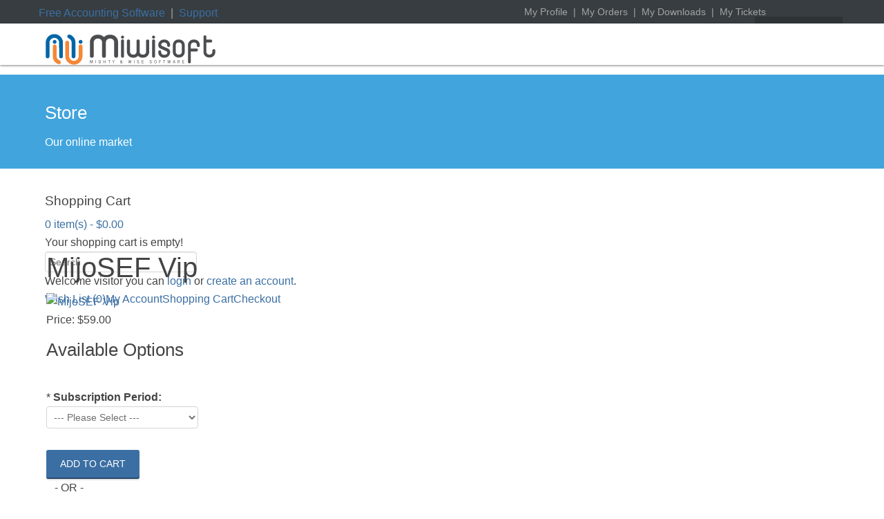

--- FILE ---
content_type: text/html; charset=utf-8
request_url: https://demo.miwisoft.com/downloads/mijosef/component/mijosef-vip
body_size: 5385
content:
<!doctype html>
<html xml:lang="en-gb" lang="en-gb" >
<head>
	<meta name="viewport" content="width=device-width, initial-scale=1.0">
  <base href="https://demo.miwisoft.com/" />
  <meta http-equiv="content-type" content="text/html; charset=utf-8" />
  <meta name="keywords" content="mijosef, tickets, bookmarks-, social, system, support, updates, access, download, links, tags, joomla, component, vip, 1.5" />
  <meta name="title" content="MijoSEF Vip - Component - MijoSEF - Miwisoft LLC" />
  <meta name="description" content="MijoSEF Vip - Component - MijoSEF - For Joomla! 1." />
  <title>MijoSEF Vip - Component - MijoSEF - Miwisoft LLC</title>
  <link href="/favicon.ico" rel="shortcut icon" type="image/vnd.microsoft.icon" />
  <link rel="stylesheet" href="/plugins/system/mijoshopjquery/mijoshopjquery/ui/themes/ui-lightness/jquery-ui-1.8.16.custom.css" type="text/css" />
  <link rel="stylesheet" href="/plugins/system/mijoshopjquery/mijoshopjquery/colorbox/colorbox.css" type="text/css" />
  <link rel="stylesheet" href="/components/com_mijoshop/opencart/catalog/view/theme/miwisoft/stylesheet/stylesheet.css" type="text/css" />
  <link rel="stylesheet" href="/media/cms/css/debug.css" type="text/css" />
  <link rel="stylesheet" href="/templates/rt_anacron/css/pricingtable.css" type="text/css" />
  <link rel="stylesheet" href="/templates/rt_anacron/css/iyzi.css?v=1.4" type="text/css" />
  <link rel="stylesheet" href="/libraries/gantry/css/grid-responsive.css" type="text/css" />
  <link rel="stylesheet" href="/templates/rt_anacron/css-compiled/bootstrap.css" type="text/css" />
  <link rel="stylesheet" href="/templates/rt_anacron/css-compiled/master-5657ac988ef9b296f15b6031c6b779ca.css" type="text/css" />
  <link rel="stylesheet" href="/templates/rt_anacron/css/master-webkit.css" type="text/css" />
  <link rel="stylesheet" href="/templates/rt_anacron/css-compiled/mediaqueries.css" type="text/css" />
  <link rel="stylesheet" href="/templates/rt_anacron/css/rt_anacron-custom.css" type="text/css" />
  <style type="text/css">
#rt-logo {background: url(/images/logo.png) 50% 0 no-repeat !important;}
#rt-logo {width: 246px;height: 45px;}

  </style>
  <script src="/media/system/js/mootools-core-uncompressed.js" type="text/javascript"></script>
  <script src="/media/system/js/core-uncompressed.js" type="text/javascript"></script>
  <script src="/media/system/js/mootools-more-uncompressed.js" type="text/javascript"></script>
  <script src="/plugins/system/mijoshopjquery/mijoshopjquery/jquery-1.7.1.min.js" type="text/javascript"></script>
  <script src="/plugins/system/mijoshopjquery/mijoshopjquery/jquery.noconflict.js" type="text/javascript"></script>
  <script src="/plugins/system/mijoshopjquery/mijoshopjquery/ui/jquery-ui-1.8.16.custom.min.js" type="text/javascript"></script>
  <script src="/plugins/system/mijoshopjquery/mijoshopjquery/ui/external/jquery.cookie.js" type="text/javascript"></script>
  <script src="/plugins/system/mijoshopjquery/mijoshopjquery/colorbox/jquery.colorbox.js" type="text/javascript"></script>
  <script src="/plugins/system/mijoshopjquery/mijoshopjquery/tabs_site.js" type="text/javascript"></script>
  <script src="/plugins/system/mijoshopjquery/mijoshopjquery/jquery.total-storage.min.js" type="text/javascript"></script>
  <script src="/plugins/system/mijoshopjquery/mijoshopjquery/ajaxupload.js" type="text/javascript"></script>
  <script src="/plugins/system/mijoshopjquery/mijoshopjquery/ui/jquery-ui-timepicker-addon.js" type="text/javascript"></script>
  <script src="/plugins/system/mijoshopjquery/mijoshopjquery/jquery.cycle.js" type="text/javascript"></script>
  <script src="/plugins/system/mijoshopjquery/mijoshopjquery/jquery.jcarousel.min.js" type="text/javascript"></script>
  <script src="/plugins/system/mijoshopjquery/mijoshopjquery/nivo-slider/jquery.nivo.slider.pack.js" type="text/javascript"></script>
  <script src="/components/com_mijoshop/opencart/vqmod/vqcache/vq2-catalog_view_javascript_common.js" type="text/javascript"></script>
  <script src="/components/com_mijoshop/opencart/catalog/view/javascript/jquery/jquery.actual.min.js" type="text/javascript"></script>
  <script src="/templates/rt_anacron/js/chart.js" type="text/javascript"></script>
  <script src="/libraries/gantry/js/browser-engines.js" type="text/javascript"></script>
  <script src="/templates/rt_anacron/js/rokmediaqueries.js" type="text/javascript"></script>
  <script src="/templates/rt_anacron/js/headroom.js" type="text/javascript"></script>
  <script src="/templates/rt_anacron/js/headroom_init.js" type="text/javascript"></script>
  <script type="text/javascript">
</script>

<noscript><meta http-equiv="refresh" content="0;url=/javascript-disabled?tmpl=component"></noscript>
</head>
<body  class="logo-type-custom header-headroom-enabled-scroll showcase-bg-transition-dark showcase-type-preset1 feature-type-preset1 mainbody-overlay-light extension-type-preset1 footer-overlay-dark copyright-overlay-dark font-family-anacron font-size-is-default menu-type-dropdownmenu layout-mode-responsive col12 option-com-mijoshop menu-downloads " id="scrollheader">
	<div id="rt-page-surround">
				<header id="rt-header-surround" class="scrollheader">
                            <div id="rt-toolbar" class="">
                    <div class="rt-container">
                        <div class="rt-grid-4 rt-alpha">
     			            <div class="rt-block ">
           	<div class="module-surround">
	           		                	<div class="module-content">
	                		

<div class="custom"  >
	<div class="rt-social-buttons">

<a href="https://akaunting.com" title="Free Accounting Software" alt="Free Accounting Software">Free Accounting Software</a>
&nbsp;|&nbsp;
<a href="/support">Support</a>

</div></div>
	                	</div>
                	</div>
           </div>
	
</div>
<div class="rt-grid-8 rt-omega">
     			            <div class="rt-block ">
           	<div class="module-surround">
	           		                	<div class="module-content">
	                		

<div class="custom"  >
	<div class="mw-toolbar-right">
<div class="mw-toolbar-links">
<a href="/my-profile" class="toolbar-link"><span>My Profile</span></a>&nbsp;&nbsp;|&nbsp;&nbsp;<a href="/downloads/my-orders" class="toolbar-link"><span>My Orders</span></a>&nbsp;&nbsp;|&nbsp;&nbsp;<a href="/downloads/my-downloads" class="toolbar-link"><span>My Downloads</span></a>&nbsp;&nbsp;|&nbsp;&nbsp;<a href="/support/tickets" class="toolbar-link"><span>My Tickets</span></a>
</div>
<div class="mw-toolbar-search">
<form action="index.php?option=com_mijosearch&Itemid=257&view=search" method="post">
		<input name="query" id="query" maxlength="20" class="mw-toolbar-search-input" type="text" size="20" value="Search..." onblur="if (this.value=='') this.value='Search...';" onfocus="if (this.value=='Search...') this.value='';">	<input type="hidden" name="task" value="search">
	<input type="hidden" name="option" value="com_mijosearch">
	<input type="hidden" name="Itemid" value="257">
</form>
</div>
</div></div>
	                	</div>
                	</div>
           </div>
	
</div>
                        <div class="clear"></div>
                    </div>
                </div>
            
						<div id="rt-header" class="rt-overlay-light">
				<div class="rt-container">
					<div class="rt-grid-3 rt-alpha rt-omega">
            <div class="rt-logo-block">
            <a href="/" id="rt-logo"></a>
        </div>
        
</div>
					<div class="clear"></div>
				</div>
			</div>
					</header>
		
		
				<section id="rt-showcase-surround">
						<div id="rt-showcase" class="rt-overlay-dark">
				<div class="rt-container">
					<div class="rt-grid-12 rt-alpha rt-omega">
     			            <div class="rt-block ">
           	<div class="module-surround">
	           				<div class="module-title">
					<h2 class="title"><span>Store</span></h2>			</div>
	                		                	<div class="module-content">
	                		

<div class="custom"  >
	Our online market</div>
	                	</div>
                	</div>
           </div>
	
</div>
					<div class="clear"></div>
				</div>
			</div>
					</section>
		
				<section id="rt-main-surround">
			<div id="rt-transition">
				<div id="rt-mainbody-surround">
																																			<div id="rt-expandedtop" class="rt-overlay-light">
						<div class="rt-container">
														<div class="clear"></div>
						</div>
					</div>
																				<div class="rt-container">
						          
<div id="rt-main" class="mb9-sa3">
                <div class="rt-container">
                    <div class="rt-grid-9 ">
                                                						<div class="rt-block">
	                        <div id="rt-mainbody">
								<div class="component-content">
	                            	<link href="https://demo.miwisoft.com/downloads/mijosef/component/mijosef-vip" rel="canonical" />

<!--[if IE 7]>
<link rel="stylesheet" type="text/css" href="/components/com_mijoshop/opencart/catalog/view/theme/miwisoft/stylesheet/ie7.css" />
<![endif]-->
<!--[if lt IE 7]>
<link rel="stylesheet" type="text/css" href="/components/com_mijoshop/opencart/catalog/view/theme/miwisoft/stylesheet/ie6.css" />
<script type="text/javascript" src="/components/com_mijoshop/opencart/catalog/view/javascript/DD_belatedPNG_0.0.8a-min.js"></script>
<script type="text/javascript">
DD_belatedPNG.fix('#logo img');
</script>
<![endif]-->


            
<div id="container_oc">
<div id="header_oc" >
      <div id="cart">
  <div class="heading">
    <h4>Shopping Cart</h4>
    <a><span id="cart-total">0 item(s) - $0.00</span></a></div>
  <div class="content_oc">
        <div class="empty">Your shopping cart is empty!</div>
      </div>
</div>  <div id="search_oc">
    <div class="button_oc-search"></div>
        <input type="text" name="search_oc" value="Search" onclick="this.value = '';" onkeydown="this.style.color = '#000000';" />
      </div>
  <div id="welcome">
        Welcome visitor you can <a href="https://demo.miwisoft.com/downloads/account-login">login</a> or <a href="https://demo.miwisoft.com/downloads/account-register">create an account</a>.      </div>
  <div class="links"><a href="https://demo.miwisoft.com/downloads/wish-list" id="wishlist-total">Wish List (0)</a><a href="https://demo.miwisoft.com/downloads/my-account">My Account</a><a href="https://demo.miwisoft.com/downloads/cart">Shopping Cart</a><a href="https://demo.miwisoft.com/downloads/checkout">Checkout</a></div>
</div>
<div id="notification"></div>
 
<div id="content_oc">  <div class="box_oc">
  <div class="box-heading"><h1 class="mijoshop_heading_h1">MijoSEF Vip</h1></div>
  <div class="box-content">
  <div class="product-info">
        <div class="left">
            <div class="image"><a href="https://demo.miwisoft.com/components/com_mijoshop/opencart/image/cache/data/logo-sef-500x500.png" title="MijoSEF Vip" class="colorbox" rel="colorbox"><img src="https://demo.miwisoft.com/components/com_mijoshop/opencart/image/cache/data/logo-sef-228x228.png" title="MijoSEF Vip" alt="MijoSEF Vip" id="image" /></a></div>
                </div>
        <div class="right">
      <div class="description">
                
                </div>
            <div class="price">Price:                $59.00                <br />
                              </div>
                  <div class="options">
        <h2>Available Options</h2>
        <br />
                        <div id="option-509" class="option">
                    <span class="required">*</span>
                    <b>Subscription Period:</b><br />
          <select name="option_oc[509]">
            <option value=""> --- Please Select --- </option>
                        <option value="1139">6 months                        </option>
                        <option value="1140">12 months                        (+$40.00)
                        </option>
                        <option value="1141">24 months                        (+$90.00)
                        </option>
                        <option value="1142">Lifetime                        (+$440.00)
                        </option>
                      </select>
        </div>
        <br />
                                                                                              </div>
            
        <div class="cart">
          <div>
                        <input type="hidden" name="quantity" size="2" value="1" />
            <input type="hidden" name="product_id" size="2" value="454" />
            <input type="button" value="Add to Cart" id="button-cart" class="button" style="margin-top: 5px;" />
                        





        </div>
        <div><span>&nbsp;&nbsp;&nbsp;- OR -&nbsp;&nbsp;&nbsp;</span></div>
        <div><a onclick="addToWishList('454');">Add to Wish List</a><br />
          <a onclick="addToCompare('454');">Add to Compare</a></div>
              </div>
          </div>
  </div>
  <div id="tabs" class="htabs"><a href="#tab-description">Description</a>
                
        <a href="#tab-download">Downloads (0)</a>
                
  </div>
  <div id="tab-description" class="tab-content"><p>-&nbsp;For Joomla!&nbsp;<strong><span style="color: #339966;">1.5</span></strong>,&nbsp;<span style="color: #800080;"><strong>2.5</strong></span><span style="color: #000000;">&nbsp;</span><span style="color: #0000ff;"><span style="color: #000000;">and&nbsp;</span><span style="color: #ff6600;"><strong>3.0</strong></span></span><br /> - Copyright removed<br /> - Sitemap<br /> - Tags<br /> - Internal Links<br /> - Social Bookmarks<br />- Video Tutorials<br />- <a href="/company/support-policy" target="_blank">High Priority</a> support<br /> - Download access for updates</p></div>
        
    <div id="tab-download" class="tab-content">
  <table class="list" style="border:0px;margin:0px;">
  <tbody>
    <tr>
      <td class="center" style="border:0px;">You need to be logged in to see the purchasable downloads.<br />Please got to the <a href="https://demo.miwisoft.com/downloads/account-login">Log In</a> page.</td>
    <tr>
  </tbody>
</table>
  </div>
              
    </div>
  </div>
  </div>
<script type="text/javascript"><!--
jQuery(document).ready(function() {
	jQuery('.colorbox').colorbox({
		overlayClose: true,
		opacity: 0.5,
		rel: "colorbox"
	});
});
//--></script> 
<script type="text/javascript"><!--

jQuery('#button-cart').live('click', function() {
            
	jQuery.ajax({
		url: 'index.php?option=com_mijoshop&format=raw&tmpl=component&route=checkout/cart/add',
		type: 'post',
		data: jQuery('.product-info input[type=\'text\'], .product-info input[type=\'hidden\'], .product-info input[type=\'radio\']:checked, .product-info input[type=\'checkbox\']:checked, .product-info select, .product-info textarea'),
		dataType: 'json',
		success: function(json) {
			jQuery('.success, .warning, .attention, .information, .error').remove();
			
			if (json['redirect'] && json['mijoevents']) {
                location.href = json['redirect'];
            }
			
			if (json['error']) {
				if (json['error']['option']) {
					for (i in json['error']['option']) {
						jQuery('#option-' + i).after('<span class="error">' + json['error']['option'][i] + '</span>');
					}
				}
			} 
			
			if (json['success']) {
				jQuery('#notification').html('<div class="success" style="display: none;">' + json['success'] + '<img src="/components/com_mijoshop/opencart/catalog/view/theme/default/image/close.png" alt="" class="close" /></div>');
					
				jQuery('.success').fadeIn('slow');
					
				jQuery('#cart-total').html(json['total']);

                updateMijocartModule();
				
				jQuery('html, body').animate({ scrollTop: 0 }, 'slow'); 
			}	
		}
	});
});
//--></script>

<script type="text/javascript"><!--

jQuery(function(){load_downloads('index.php?option=com_mijoshop&format=raw&tmpl=component&route=product/product/download&product_id=454');});
            
jQuery('#review .pagination a').live('click', function() {
	jQuery('#review').fadeOut('slow');
		
	jQuery('#review').load(this.href);
	
	jQuery('#review').fadeIn('slow');
	
	return false;
});			

jQuery('#review').load('index.php?option=com_mijoshop&format=raw&tmpl=component&route=product/product/review&product_id=454');

jQuery('#button-review').bind('click', function() {
	jQuery.ajax({
		url: 'index.php?option=com_mijoshop&format=raw&tmpl=component&route=product/product/write&product_id=454',
		type: 'post',
		dataType: 'json',
		data: 'name=' + encodeURIComponent(jQuery('input[name=\'name\']').val()) + '&text=' + encodeURIComponent(jQuery('textarea[name=\'text\']').val()) + '&rating=' + encodeURIComponent(jQuery('input[name=\'rating\']:checked').val() ? jQuery('input[name=\'rating\']:checked').val() : '') + '&captcha=' + encodeURIComponent(jQuery('input[name=\'captcha\']').val()),
		beforeSend: function() {
			jQuery('.success, .warning').remove();
			jQuery('#button-review').attr('disabled', true);
			jQuery('#review-title').after('<div class="attention"><img src="/components/com_mijoshop/opencart/catalog/view/theme/default/image/loading.gif" alt="" /> Please Wait!</div>');
		
			
                
		},
		complete: function() {
			jQuery('#button-review').attr('disabled', false);
			jQuery('.attention').remove();
		},
		success: function(data) {
			if (data['error']) {
				jQuery('#review-title').after('<div class="warning">' + data['error'] + '</div>');
			}
			
			if (data['success']) {
				jQuery('#review-title').after('<div class="success">' + data['success'] + '</div>');
								
				jQuery('input[name=\'name\']').val('');
				jQuery('textarea[name=\'text\']').val('');
				jQuery('input[name=\'rating\']:checked').attr('checked', '');
				jQuery('input[name=\'captcha\']').val('');
			}
		}
	});
});
//--></script> 
<script type="text/javascript"><!--
jQuery('#tabs a').tabs();
//--></script> 

<script type="text/javascript"><!--
jQuery(document).ready(function() {
	if (jQuery.browser.msie && jQuery.browser.version == 6) {
		jQuery('.date, .datetime, .time').bgIframe();
	}

	jQuery('.date').datepicker({dateFormat: 'yy-mm-dd'});
	jQuery('.datetime').datetimepicker({
		dateFormat: 'yy-mm-dd',
		timeFormat: 'h:m'
	});
	jQuery('.time').timepicker({timeFormat: 'h:m'});
	
	
                
});
//--></script> 
<div id="footer_oc" style="display:none;">
    <div class="column">
    <h3>Information</h3>
    <ul>
            <li><a href="https://demo.miwisoft.com/downloads/about-us">About Us</a></li>
            <li><a href="https://demo.miwisoft.com/downloads/delivery-information">Delivery Information</a></li>
            <li><a href="https://demo.miwisoft.com/downloads/privacy-policy">Privacy Policy</a></li>
            <li><a href="https://demo.miwisoft.com/downloads/terms-conditions">Terms of Service</a></li>
          </ul>
  </div>
    <div class="column">
    <h3>Customer Service</h3>
    <ul>
      <li><a href="https://demo.miwisoft.com/downloads/contact-us">Contact Us</a></li>
      <li><a href="https://demo.miwisoft.com/downloads/insert-product-returns">Returns</a></li>
      <li><a href="https://demo.miwisoft.com/downloads/site-map">Site Map</a></li>
    </ul>
  </div>
  <div class="column">
    <h3>Extras</h3>
    <ul>
      <li><a href="https://demo.miwisoft.com/downloads/manufacturers">Brands</a></li>
      <li><a href="https://demo.miwisoft.com/downloads/account/voucher">Gift Vouchers</a></li>
      <li><a href="https://demo.miwisoft.com/downloads/affiliates">Affiliates</a></li>
      <li><a href="https://demo.miwisoft.com/downloads/special-offers">Specials</a></li>
    </ul>
  </div>
  <div class="column">
    <h3>My Account</h3>
    <ul>
      <li><a href="https://demo.miwisoft.com/downloads/my-account">My Account</a></li>
      <li><a href="https://demo.miwisoft.com/downloads/my-orders">Order History</a></li>
      <li><a href="https://demo.miwisoft.com/downloads/wish-list">Wish List</a></li>
      <li><a href="https://demo.miwisoft.com/downloads/newsletter-subscription">Newsletter</a></li>
    </ul>
  </div>
</div>
</div>

								</div>
	                        </div>
						</div>
                                                                    </div>
                                <div class="rt-grid-3 ">
                <div id="rt-sidebar-a">
                    
                </div>
            </div>

                    <div class="clear"></div>
                </div>
            </div>
					</div>
																																		</div>
			</div>
		</section>
		
		
				<div id="rt-copyright" class="rt-overlay-dark">
			<div class="rt-container">
				<div class="rt-grid-12 rt-alpha rt-omega">
     			            <div class="rt-block style-box color-gradient">
           	<div class="module-surround">
	           		                	<div class="module-content">
	                		

<div class="customstyle-box color-gradient"  >
	<div style="text-align: center;">© 2009 - 2021 Miwisoft</div>
<div style="text-align: center;"><a href="https://www.viravira.co" target="_blank" title="Yacht Charter" alt="Yacht Charter">Yacht Charter</a> | <a href="https://akaunting.com/tr" target="_blank">Ön Muhasebe Programı</a> | <a href="/company/terms-of-service">Terms of Service</a> | <a href="/company/contact-us">Contact Us</a></div></div>
	                	</div>
                	</div>
           </div>
	
</div>
 | <a href="https://vectorify.ai" alt="RAG for Database">RAG for Database</a>
				<div class="clear"></div>
			</div>
		</div>
		
		
		
									</div>
<script>
  (function(i,s,o,g,r,a,m){i['GoogleAnalyticsObject']=r;i[r]=i[r]||function(){
  (i[r].q=i[r].q||[]).push(arguments)},i[r].l=1*new Date();a=s.createElement(o),
  m=s.getElementsByTagName(o)[0];a.async=1;a.src=g;m.parentNode.insertBefore(a,m)
  })(window,document,'script','https://www.google-analytics.com/analytics.js','ga');

  ga('create', 'UA-34275797-1', 'auto');
  ga('send', 'pageview');

</script>
<script defer src="https://static.cloudflareinsights.com/beacon.min.js/vcd15cbe7772f49c399c6a5babf22c1241717689176015" integrity="sha512-ZpsOmlRQV6y907TI0dKBHq9Md29nnaEIPlkf84rnaERnq6zvWvPUqr2ft8M1aS28oN72PdrCzSjY4U6VaAw1EQ==" data-cf-beacon='{"version":"2024.11.0","token":"c2228a7bf0f14cf6ba8cc75e3b8bbbd7","r":1,"server_timing":{"name":{"cfCacheStatus":true,"cfEdge":true,"cfExtPri":true,"cfL4":true,"cfOrigin":true,"cfSpeedBrain":true},"location_startswith":null}}' crossorigin="anonymous"></script>
</body>
</html>


--- FILE ---
content_type: text/css
request_url: https://demo.miwisoft.com/templates/rt_anacron/css/pricingtable.css
body_size: 2230
content:
/*  _______________________________________

	01 GENERAL STYLING
    _______________________________________  */



.pricing_table {
	font-family:Arial, Helvetica, sans-serif;
	font-size: 12px;
	font-weight: normal;
	color: #313131;
	width:960px;
	-webkit-transition: font-size 0.2s;
	-moz-transition: font-size 0.2s;
	-o-transition: font-size 0.2s;
	-ms-transition: font-size 0.2s;
	transition: font-size 0.2s;
}
.pricing_table ul {
	margin: 0px;
	padding: 0px;
	list-style: none;
}
	.pricing_table ul li {
		margin: 0px;
		width: 100%;
		height: 100%;
		height: 26px;
		padding-top: 10px;
		float: left;
		text-shadow: 1px 1px 0px #ffffff;
		text-align: center;
		padding-left: 0px;
	}



/*  _______________________________________

	02 HEADERS
    _______________________________________  */



/* 1. Common styling */

.pricing_table li.pricing_header1 {
	height:36px;
	font-size: 18px;
	line-height:24px;
	color:#ffffff;
	text-shadow: 1px 1px 1px #000000;
	/* Rounded Corners */
	-webkit-border-radius:5px 5px 0 0;
	-khtml-border-radius:5px 5px 0 0;
	-moz-border-radius:5px 5px 0 0;
	border-radius:5px 5px 0 0;
	/* Gradient */
    background-image: -moz-linear-gradient(rgba(0,0,0,0.1), rgba(0,0,0,0.3));
    background-image: -webkit-linear-gradient-webkit-gradient(linear, 0% 0%, 0% 100%, from(rgba(0, 0, 0, 0.1)), to(rgba(0, 0, 0, 0.3)));
    background-image: -webkit-linear-gradient(rgba(0, 0, 0, 0.1), rgba(0, 0, 0, 0.3));
    background-image: -o-linear-gradient(rgba(0, 0, 0, 0.1)), to(rgba(0, 0, 0, 0.3));
    background-image: -ms-linear-gradient(rgba(0, 0, 0, 0.1)), to(rgba(0, 0, 0, 0.3));
    background-image: no-repeat;
	-webkit-transition: font-size 0.2s;
	-moz-transition: font-size 0.2s;
	-o-transition: font-size 0.2s;
	-ms-transition: font-size 0.2s;
	transition: font-size 0.2s;
}
.pricing_table li.pricing_header2 {
	height:60px;
	font-size: 30px;
	font-weight:bold;
	line-height:50px;
	border-bottom:1px solid #cccccc;
	text-shadow: 1px 1px 1px #ffffff;
	/* Gradient */
	background-color:#efefef;
	background-image: -webkit-gradient(linear, left top, left bottom, color-stop(100%, #EBEBEB));
	background-image: -webkit-linear-gradient(#F3F3F3 0%, #EBEBEB 100%);
	background-image: -moz-linear-gradient(#F3F3F3 0%, #EBEBEB 100%);
	background-image: -o-linear-gradient(#F3F3F3 0%, #EBEBEB 100%);
	background-image: -ms-linear-gradient(#F3F3F3 0%, #EBEBEB 100%);
	background-image: linear-gradient(#F3F3F3 0%, #EBEBEB 100%);
	-webkit-transition: font-size 0.2s;
	-moz-transition: font-size 0.2s;
	-o-transition: font-size 0.2s;
	-ms-transition: font-size 0.2s;
	transition: font-size 0.2s;
}
	.pricing_table li.pricing_header2 span {
		font-size: 10px;
		line-height:40px;
	}

/* 2. First column specific styling */

.pricing_table .pricing_column_first li.pricing_header1 {
	background:none;
}
.pricing_table .pricing_column_first li.pricing_header2 {
	background-color:#efefef;
	border-bottom:1px solid #cccccc;
	/* Rounded Corners */
	-webkit-border-radius:5px 5px 0 0;
	-khtml-border-radius:5px 5px 0 0;
	-moz-border-radius:5px 5px 0 0;
	border-radius:5px 5px 0 0;
}
	.pricing_table .pricing_column_first li.pricing_header2 span {
		font-size:18px;
		font-weight:bold;
		line-height:56px;
		padding-left:10px;
	}



/*  _______________________________________

	03 COLUMNS STYLING
    _______________________________________  */



/* 1. Common columns styling */

.pricing_table .pricing_column_first,
.pricing_table .pricing_column {
	height: 100%;
	float: left;
	margin-right:1px;
	position:relative;
}
.pricing_table .pricing_column_first {
	*z-index:2;
}
.pricing_table .pricing_hover_area:hover .pricing_column {
	-webkit-transition: all 0.4s ease;
	-moz-transition: all 0.4s ease;
	-o-transition: all 0.4s ease;
	-ms-transition: all 0.4s ease;
	transition: all 0.4s ease;
	-ms-filter: "progid:DXImageTransform.Microsoft.Alpha(Opacity=80)";
	filter: alpha(opacity=80);
	-moz-opacity: 0.8;
	-khtml-opacity: 0.8;
	opacity: 0.8;
}
	.pricing_table .pricing_hover_area .pricing_column:hover {
		-webkit-transform:scaleY(1.02);
		-moz-transform:scaleY(1.02);
		-o-transform:scaleY(1.02);
		-ms-transform:scaleY(1.02);
		transform:scaleY(1.02);
		-ms-filter: "progid:DXImageTransform.Microsoft.Alpha(Opacity=100)";
		filter: alpha(opacity=100);
		-moz-opacity: 1;
		-khtml-opacity: 1;
		opacity: 1;
	}
	.pricing_table .pricing_column_first li {
		text-align: left;
	}
		.pricing_table .pricing_column_first li span {
			padding-left:10px;
		}

/* 2. Columns sizes */

.pricing_six .pricing_column,
.pricing_six .pricing_column_first { /* 6 columns */
	width: 122px;
}
.pricing_five .pricing_column,
.pricing_five .pricing_column_first { /* 5 columns */
	width: 145px;
}
.pricing_four .pricing_column,
.pricing_four .pricing_column_first { /* 4 columns */
	width: 239px;
}
.pricing_three .pricing_column,
.pricing_three .pricing_column_first { /* 3 columns */
	width: 319px;
}

/* 3. Small screens styling */

@media only screen and (max-width: 1023px) {

	.pricing_table {
		width:100%;
		font-size:11px;
	}
		.pricing_table .pricing_column_first, 
		.pricing_table .pricing_column {
			margin-right:1px;
		}
		.pricing_six .pricing_column,
		.pricing_six .pricing_column_first { /* 6 columns */
			width: 16.56%;
		}
		.pricing_five .pricing_column,
		.pricing_five .pricing_column_first { /* 5 columns */
			width: 19.89%;
		}
		.pricing_four .pricing_column,
		.pricing_four .pricing_column_first { /* 4 columns */
			width: 24.89%;
		}
		.pricing_three .pricing_column,
		.pricing_three .pricing_column_first { /* 3 columns */
			width: 33.23%;
		}
		.pricing_table li.pricing_header1 {
			font-size: 16px;
			font-weight:bold;
		}
		.pricing_table li.pricing_header2 {
			font-size: 24px;
		}
			.pricing_table li.pricing_header2 span {
				font-size: 9px;
			}
			.pricing_table .pricing_column_first li.pricing_header2 span {
				font-size:14px;
			}
	
}

@media handheld, only screen and (max-width: 767px) {

	.pricing_table {
		width:100%;
	}
		.pricing_table li.pricing_header1 {
			height:50px;
			font-size: 18px;
			line-height:24px;
		}
		.pricing_table li.pricing_header2 {
			height:50px;
			line-height:30px;
		}
		.pricing_table .pricing_column_first {
			display:none;
		}
		.pricing_table .pricing_column {
			width:48%;
			margin-bottom:12px;
		}
        .pricing_table ul li {
			height:	44px;
			padding-top: 6px;
			line-height:12px;
       }
        .pricing_table ul li:before {
            content:attr(data-table) '';
            display:block;
            margin-bottom:10px;
            font-size:12px;
            font-weight:bold;
        }
	.pricing_table .pricing_hover_area .pricing_column:hover {
		-webkit-transform:scaleY(1);
		-moz-transform:scaleY(1);
		-o-transform:scaleY(1);
		-ms-transform:scaleY(1);
		transform:scaleY(1);
	}

}


@media handheld, only screen and (max-width: 380px) {

	.pricing_table .pricing_column {
		width:100%;
	}
	.pricing_table .pricing_column_first, 
	.pricing_table .pricing_column {
		margin-right:0;
	}

}

/* 4. Rows styling */

.pricing_table .odd {
	background-color: #f6f6f6;
	border-bottom:1px solid #cccccc;
}
.pricing_table .even {
	background-color: #efefef;
	border-bottom:1px solid #cccccc;
}

/* 5. Table icons */

.pricing_table .pricing_yes,
.pricing_table .pricing_no {
	height:20px;
	width:100%;
	float:left;
}
.pricing_table .pricing_yes {
	background:url("../images/yes.png") center top no-repeat; 
	_background:url("../images/ie_yes.gif") center top no-repeat; 
}
.pricing_table .pricing_no {
	background:url("../images/no.png") center top no-repeat; 
	_background:url("../images/ie_no.gif") center top no-repeat; 
}

/* 6. Columns footer */

.pricing_table .pricing_footer {
	width: 100%;
	height: 40px;
	padding-top: 14px;
	padding-bottom: 6px;
	float: left;
	border-top: 1px solid #f9f9f9;
	border-bottom: 2px solid #323232;
	background-color: #e2e2e2;
}

/* 7. Buttons */

.pricing_table a.pricing_button {
	width: 100px;
	height: 21px;
	padding: 0px 0px 3px 0px;
	display: block;
	text-align: center;
	text-decoration:none;
	font-weight: bold;
	margin: 0 auto;
    color: #ffffff;
    font-size: 12px;
    text-shadow: 1px 1px 1px #000;
    text-decoration: none;
    font-weight: bold;
	/* Gradient */
    background-image: -moz-linear-gradient(rgba(0,0,0,0.1), rgba(0,0,0,0.3));
    background-image: -webkit-linear-gradient-webkit-gradient(linear, 0% 0%, 0% 100%, from(rgba(0, 0, 0, 0.1)), to(rgba(0, 0, 0, 0.3)));
    background-image: -webkit-linear-gradient(rgba(0, 0, 0, 0.1), rgba(0, 0, 0, 0.3));
    background-image: -o-linear-gradient(rgba(0, 0, 0, 0.1)), to(rgba(0, 0, 0, 0.3));
    background-image: -ms-linear-gradient(rgba(0, 0, 0, 0.1)), to(rgba(0, 0, 0, 0.3));
    background-image: no-repeat;
    border: 1px solid rgba(0,0,0,0.5);
	/* Button shadow */
	-webkit-box-shadow:0px 1px 0px rgba(000,000,000,0.8), inset 0px 1px 1px rgba(255,255,255,0.3);
	-moz-box-shadow:0px 1px 0px rgba(000,000,000,0.8), inset 0px 1px 1px rgba(255,255,255,0.3);
	box-shadow:0px 1px 0px rgba(000,000,000,0.8), inset 0px 1px 1px rgba(255,255,255,0.3);

}
	.pricing_table a.pricing_button:hover {
		background-image: -moz-linear-gradient(rgba(0,0,0,0), rgba(0,0,0,0.2));
		background-image: -webkit-linear-gradient-webkit-gradient(linear, 0% 0%, 0% 100%, from(rgba(0, 0, 0, 0)), to(rgba(0, 0, 0, 0.2)));
		background-image: -webkit-linear-gradient(rgba(0, 0, 0, 0), rgba(0, 0, 0, 0.2));
		background-image: -o-linear-gradient(rgba(0, 0, 0, 0)), to(rgba(0, 0, 0, 0.2));
		background-image: -ms-linear-gradient(rgba(0, 0, 0, 0)), to(rgba(0, 0, 0, 0.2));
		background-image: no-repeat;
		border: 1px solid rgba(0, 0, 0, 0.2);
	}
	.pricing_table a.pricing_button:active {
		background-image: -moz-linear-gradient(rgba(0,0,0,0.2), rgba(0,0,0,0));
		background-image: -webkit-linear-gradient-webkit-gradient(linear, 0% 0%, 0% 100%, from(rgba(0, 0, 0, 0.2)), to(rgba(0, 0, 0, 0)));
		background-image: -webkit-linear-gradient(rgba(0, 0, 0, 0.2), rgba(0, 0, 0, 0));
		background-image: -o-linear-gradient(rgba(0, 0, 0, 0.2)), to(rgba(0, 0, 0, 0));
		background-image: -ms-linear-gradient(rgba(0, 0, 0, 0.2)), to(rgba(0, 0, 0, 0));
		background-image: no-repeat;
		border: 1px solid rgba(0, 0, 0, 0.2);
	}



/*  _______________________________________

	04 TOOLTIPS
    _______________________________________  */



.pricing_table a.tooltip {
    position:relative;
    z-index:24;
	color: #313131;
    text-decoration:none;
	background:url("../images/help.png") right center no-repeat;
	_background:url("../images/ie_help.gif") right center no-repeat;
	padding:0 20px 0 10px;
	opacity: 100;
	font-size: 12px;
	display: inline;
}
.pricing_table a.tooltip:hover {
	z-index:25;
	display:inline;
}
.pricing_table a.tooltip span {
	position:absolute;
	width: 220px;
	left: 10px;
	top: 25px;
	text-align:left;
	color: #ffffff;
	font-size:11px;
	line-height:16px;
	background: rgba(0,0,0,0.9); 
	background: #000000; 
	border: 1px solid #000000;
	text-shadow:none;
	padding: 7px 10px 7px 10px;
	-webkit-border-radius:5px;
	-khtml-border-radius:5px;
	-moz-border-radius:5px;
	border-radius:5px;
	display:block;
	/* Hiding the tooltip */
	visibility:hidden;
	opacity: 0;
	/* Removing transition when the mouse leaves the tooltip - Fixing a display issue */
	-webkit-transition: all 0s ease;
	-moz-transition: all 0s ease;
	-o-transition: all 0s ease;
	-ms-transition: all 0s ease;
	transition: all 0s ease;
}
.pricing_table a.tooltip:hover span {
	/* CSS3 Transition */
	-webkit-transition: all 0.4s ease;
	-moz-transition: all 0.4s ease;
	-o-transition: all 0.4s ease;
	-ms-transition: all 0.4s ease;
	transition: all 0.4s ease;
	/* Showing the tooltip */
	visibility:visible;
	opacity: 1;
}



/*  _______________________________________

	05 COLORS
    _______________________________________  */



.pricing_table .gradient_blue a.pricing_button,
.pricing_table .gradient_blue li.pricing_header1 {
	background-color: #389DAD;
}
.pricing_table .gradient_green a.pricing_button,
.pricing_table .gradient_green li.pricing_header1 {
	background-color: #659B2C;
}
.pricing_table .gradient_yellow a.pricing_button,
.pricing_table .gradient_yellow li.pricing_header1 {
	background-color: #F4BA00;
}
.pricing_table .gradient_orange a.pricing_button,
.pricing_table .gradient_orange li.pricing_header1 {
	background-color: #E47417;
}
.pricing_table .gradient_red a.pricing_button,
.pricing_table .gradient_red li.pricing_header1 {
	background-color: #B04444;
}
.pricing_table .gradient_black a.pricing_button,
.pricing_table .gradient_black li.pricing_header1 {
	background-color: #212121;
}



/*  _______________________________________

	06 DARK TABLE
    _______________________________________  */




.pricing_dark_style {
	color: #fefefe;
	background-color:#000000;
}
	.pricing_dark_style ul li {
		text-shadow: 1px 1px 1px #000000;
	}
.pricing_dark_style li.pricing_header1 {
	color:#ffffff;
	text-shadow: 1px 1px 1px #000000;
}
.pricing_dark_style li.pricing_header2 {
	border-bottom:1px solid #000000;
	border-top:1px solid #000000;
	text-shadow: 1px 1px 1px #000000;
	/* Gradient */
	background-color:#121212;
	background-image: -webkit-gradient(linear, left top, left bottom, color-stop(100%, #121212));
	background-image: -webkit-linear-gradient(#181818 0%, #121212 100%);
	background-image: -moz-linear-gradient(#181818 0%, #121212 100%);
	background-image: -o-linear-gradient(#181818 0%, #121212 100%);
	background-image: -ms-linear-gradient(#181818 0%, #121212 100%);
	background-image: linear-gradient(#181818 0%, #121212 100%);
}
.pricing_dark_style .pricing_column_first li.pricing_header2 {
	background-color:#121212;
	border-bottom:1px solid #000000;
}
.pricing_dark_style .odd {
	background-color: #181818;
	border-bottom:1px solid #000000;
}
.pricing_dark_style .even {
	background-color: #121212;
	border-bottom:1px solid #000000;
}
.pricing_dark_style .pricing_footer {
	border-top: 1px solid #090909;
	border-bottom: 2px solid #000000;
	background-color: #121212;
}
.pricing_dark_style a.tooltip {
	color: #fefefe;
}

.high_support {
	color: #659b2c;
	font-weight: bold;
}

.no_support {
	color: #b04444;
	font-weight: bold;
}


--- FILE ---
content_type: text/css
request_url: https://demo.miwisoft.com/templates/rt_anacron/css/rt_anacron-custom.css
body_size: 2539
content:
/*
 * Custom Style Sheet - Use this file to style your content
 */

a, a:visited, a b {
    text-decoration: none !important;
}

h2 {
    font-size: 160% !important;
    line-height: 160% !important;
}

legend {
    max-width: 200px !important;
}

#yoo-zoo .frontpage-categories div.category {
    padding: 0px !important;
}

#rt-logo {
    width: 248px !important;
	margin: 15px 25px 0 !important;
}

h1 span {
    display: block;
    font-size: 17px;
    margin-top: -15px;
}

#rt-toolbar {
	background-color: #373d40;
    color: #a3a4a5 !important;
	position: absolute;
	width: 100% !important;
	padding: 20px 0;
	height: 44px !important;
	top: 0px;
}

#rt-header {
	top: 34px !important;
}

body .rt-block {
	margin: 10px 10px !important;
}

.gf-menu li:before{
    font-family:inherit !important;
    font-size:0px !important;
    position:inherit !important;
    display: none !important;
    visibility: hidden !important;
    top:0px !important;
    left:0px !important;
    color:#ffffff !important;
}

.gf-menu .dropdown ul li {
    padding: 0px !important;
}

.rt-social-buttons {
    margin: -39px -9px !important;
}

a.toolbar-link, a.social-button {
    color: #a3a4a5 !important;
}

a:hover.toolbar-link, a:hover.social-button {
    color: #e48c2d !important;
}

.mw-toolbar-right {
    margin: -41px -25px !important;
    float: right;
    font-size: 14px;
    padding-right: 5px;
    width: 476px;
    text-decoration: none !important;
}

.mw-toolbar-search {
	margin-top: -6px !important;
	font-size: 12px;
	padding-right: 15px !important;
	float: right;
}

.mw-toolbar-links {
    float: left;
}

input.mw-toolbar-search-input {
	width: 115px;
	height: 30px;
	background-color: #2e3436 !important;
	color: #a3a4a5;
	border: none !important;
	border-radius: 0px;
	box-shadow: none;
	padding-top: 4px !important;
}

.mw-tab {
    margin-top: 10px !important;
    width: 99% !important;
}

.mw-tab  .feat-40 {
    float: left;
	width: 40%;
}

.mw-tab  .feat-90 {
    float: left;
	width: 90%;
}

.mw-tab > div {
    display: inline-block;
    vertical-align: top;
    margin-right: 20px;
    margin-bottom: 20px;
}

.mw-tab .screen-image div {
    display: inline-block;
    vertical-align: top;
    margin-right: 5px;
    margin-bottom: 5px;
}

.mw-tab .down-image img {
    padding: 3px;
    border: 1px solid #E7E7E7;
}

.mw-tab .down-name {
    text-align: center;
}

.mw-intro-image-wrap {
    padding: 0px 15px 35px 0px;
    float: left;
}

.mw-intro-image-img {
    height: 308px;
    width: 560px;
    box-shadow: 1px 1px 3px rgba(0,0,0,0.5);
    -webkit-border-radius: 5px;
    -moz-border-radius: 5px;
    border-radius: 5px;
}

a.jcepopup {
	/*background: inherit !important;*/
}

.box3 {
	background: #f8f8f8 !important;
}

.yoo-zoo.socialbuttons {
	margin-top: 0px !important;
}

.jversion {
	display: inline-block;
	height: 16px;
	color: #fff;
	line-height: 1;
	text-align: left;
	font-size: 12px;
	-webkit-border-radius: 3px;
	-moz-border-radius: 3px;
	border-radius: 3px;
}

.jversion.j15 {
	background-color: #669900;
}

.jversion.j25 {
	background-color: #814daf;
}

.jversion.j3 {
	background-color: #c59230;
}

.jversion span {
	display: inline-block;
	height: 16px;
	text-align: right;
	padding-top: 3px;
	white-space: nowrap;
	background: transparent url(../../../images/joomla-white-16.png) no-repeat 1px 0;
	padding: 3px 4px 0 18px;
}

.platform {
	position: absolute;
	right: 20px;
	top: 32px;
	min-height: 64px;
}

.platform.joomla {
	padding-right: 80px;
	background: url(../../../images/joomla-white-64.png) no-repeat right;
}

.platform.wordpress {
	padding-right: 80px;
	background: url(../../../images/wordpress-white-64.png) no-repeat right;
}

.platform-desc {
	display: block;
	font-size: 14px;
	text-transform: uppercase;
	font-style: normal;
	text-align: right;
	margin: 5px 0;
}

.version {
	border-radius: 5px;
	font-weight: bold;
	line-height: 1;
	text-align: center;
	white-space: nowrap;
	vertical-align: baseline;
	font-size: 14px;
	background-image: none;
	padding: 8px 10px;
	text-indent: 0;
	width: auto;
	height: auto;
	margin-left: 2px;
}

.version.j15 {
	background-color: #669900;
}

.version.j25 {
	background-color: #814daf;
}

.version.j3 {
	background-color: #c59230;
}

.version.wp {
	background-color: #21759b;
	float: right;
}

.version.j25, .version.j3, .version.wp {
	overflow: hidden;
	display: inline-block;
}

.rt-icon {
	color: #ffffff;
	background: rgba(0,0,0,0.3);
	border-radius: 100%;
	display: inline-block;
	font-size: 3em;
	width: 100px;
	height: 100px;
	line-height: 100px;
	text-align: center;
}

#header_oc {
	height: 70px !important;
}

#header_oc .button_oc-search {
	top: 2px;
}

.radio input[name="payment_method"] {
	margin-left: 0px !important;
}



#yoo-zoo .item div.pos-bottom { overflow: visible !important;}

#maininner {
	background-color: #ffffff;
}

.custom-logo {
    display: inline-block;
	width: 420px;
	height: 49px;
	margin-top: 10px;
	background: url(../../../images/yootheme/logo.png) 0 0 no-repeat;
    background-position: 0 50%;
    background-size: contain;
}

/* Frontpage Teaser */
#page .frontpage-teaser-1 { margin-bottom: 15px; }

.frontpage-teaser-1 h1,
.frontpage-teaser-1 p { 
    position: relative;
    margin-top: 10px;
    margin-bottom: 0;
}

.frontpage-teaser-1 p { margin-top: 10px; }
.frontpage-teaser-1 img { margin-top: -70px; }

.frontpage-teaser-2 h1 { margin: 20px 0 0 0; }
.frontpage-teaser-2 p { margin-top: 10px; }

.frontpage-teaser-2 .width33 div { margin-top: 40px; }
.frontpage-teaser-2 .width33 div + div { margin-top: 90px; }

/* Frontpage Sidebar */
 ul.frontpage-icons li h3 {
 	margin-top: 15px;
 	padding: 5px 5px 5px 35px;
 	background-size: 35px 35px;
 	background-position: 0 50%;
 	background-repeat: no-repeat;
 }

.available-icon { margin-right: 10px; }

 /* Bottom A
  ----------------------------------------------------------------------------------------------------*/


 /* Frontpage Font
 ----------------------------------------------------------------------------------------------------*/

@font-face {
    font-family: 'JournalRegular';
    src: url('../fonts/journal-webfont.eot');
    src: url('../fonts/journal-webfont.eot?#iefix') format('embedded-opentype'),
         url('../fonts/journal-webfont.woff') format('woff'),
         url('../fonts/journal-webfont.ttf') format('truetype'),
         url('../fonts/journal-webfont.svg#JournalRegular') format('svg');
    font-weight: normal;
    font-style: normal;
}

.journal-font { 
	font-family: "JournalRegular"; 
	font-size: 35px;
}


 /* Frontpage Responsive
 ----------------------------------------------------------------------------------------------------*/

/* Only Tablets (Portrait) and Phones (Landscape) */
@media (min-width: 480px) and (max-width: 959px) {
    .frontpage-teaser-2 .width66,
    .frontpage-teaser-2 .width33 { width: 50% }
}

/* Only Phones */
@media (max-width: 767px) {
    #innerbottom-b .frontpage-features,
    #innerbottom-a .frontpage-features { margin-top: 0; }
    #innerbottom-b .frontpage-features > h2,
    #innerbottom-a .frontpage-features > h2 { margin-top: 20px; }
}

/* Only Phones (Landscape) */
@media (min-width: 480px) and (max-width: 767px) {
    .frontpage-teaser-2 .width33 div { margin-top: 20px; }
    .frontpage-teaser-2 .width33 div + div { margin-top: 50px; }
}

 /* Only Phones (Portrait) */
@media (max-width: 479px) {
    .frontpage-teaser-1 { margin: 0px auto; }
    .frontpage-center { text-align: center; }
    .frontpage-teaser-2 .width33 div, 
    .frontpage-teaser-2 .width33 div + div { margin-top: 0; }
    .frontpage-teaser-1 img { margin-top: -40px; }
}

/* MS */
.team-block {
	height: 100px;
	padding-left: 95px;
	position: relative;
	margin: 0px 10px 0px 0px !important;
}

.team-block-n {
	height: 135px;
	width: 145px;
	float: left;
	padding-left: 10px;
	position: relative;
	margin: 0px 10px 10px 0px !important;
}

.team-img {
	width: 75px;
	height: 75px;
	position: absolute;
	top: 0;left: 0;
	margin-left: 1px;
	border: 5px solid #EEE;
}

.team-img-n {
	width: 75px;
	height: 75px;
	/*position: absolute;*/
	top: 0;left: 0;
	margin-left: 1px;
	margin-bottom: 5px;
	border: 5px solid #EEE;
}

.team-name {
	font-size: 120%;
	font-weight: bold;
	color: #3569A3;
	display: block;
}

.team-name-n {
	/*font-size: 120%;*/
	font-weight: bold;
	color: #3569A3;
	display: block;
}

.team-title {
	font-weight: bold;
	color: #808080;
	display: block;
}

.team-title-n {
	/*font-weight: bold;*/
	color: #808080;
	display: block;
}

.team-hr {
	width: 100%;
	height: 0;
	float: left;
	border-bottom: 1px dotted #EEE;
	margin: 50px 0px 10px 0px !important;
}

.team-hr-n {
	width: 100%;
	height: 0;
	float: left;
	border-bottom: 1px dotted #EEE;
	margin: 10px 0px 30px 0px !important;
}

table.compareversions {
	border-collapse: collapse;
}

table.compareversions td {
	padding: 0;
}

/*
Modern table design - template
Download more PSD stuff from www.psdgraphics.com
*/

#psdgraphics-com-table {
	margin:0;
	padding: 4px;
	width: 734px;
	font: 11px Arial, Helvetica, sans-serif;
	color:#747474;
	background-color:#0c2a62;
}

#psdg-header {
	margin:0;
	padding: 14px 0 0 15px;
	width: 719px;
	height: 55px;
	color:#FFF;
	font-size:13px;
	background: #0c2c65 no-repeat right top;	
}

.psdg-bold {
	font: bold 22px Arial, Helvetica, sans-serif;
	
}

#psdg-top {
	margin:0;
	padding: 0;
	width: 734px;
	height: 41px;
	border-top: 2px solid #FFF;
	background: #eff4ff url(../../../images/cmp-table/top-light-blue.png) repeat-x left top;	
}

.psdg-top-cell {
	float:left;
	padding: 6px 0 10px 0;
	text-align:center;
	width:105px;
	height: 25px;
	border-right: 1px solid #ced9ec;
	color:#1f3d71;
	font: 13px Arial, Helvetica, sans-serif;
}

#psdg-middle {
	margin:0;
	padding: 0;
	width: 734px;
	background: #f6f6f6 url(../../../images/cmp-table/center-bcg.png) repeat-y right top;	
}

.psdg-left {
	float:left;
	margin:0;
	padding: 6px 5px 0 10px;
	width: 184px;
	text-align: left;
	height: 25px;
	border-right: 1px solid #ced9ec;
	border-bottom: 1px solid #b3c1db;
	color:#1f3d71;
	font: 13px Arial, Helvetica, sans-serif;
	background: #e4ebf8 repeat-y left top;
}

.psdg-right {
	float:left;
	margin:0;
	padding: 7px 0 0 0;
	width: 105px;
	text-align:center;
	height: 24px;
	border-right: 1px solid #ced9ec;
	border-bottom: 1px solid #b3c1db;
}

#psdg-bottom {
	clear:both;
	margin:0;
	padding: 0;
	width: 734px;
	height: 75px;
	border-top: 2px solid #FFF;
	background: #e4e3e3 url(../../../images/cmp-table/bottom-line.png) repeat-x left top;	
}

.psdg-bottom-cell {
	float:left;
	padding: 3px 0 0 0;
	text-align:center;
	width:105px;
	height: 70px;
	border-right: 1px solid #ced9ec;
	color:#070707;
	font: 13px Arial, Helvetica, sans-serif;
}

#psdg-footer {
	font-size: 10px;
	color:#8a8a8a;
	margin:0;
	padding: 8px 0 8px 12px;
	width: 722px;
	background: #f6f6f6 url(../../../images/cmp-table/center-bcg.png) repeat-y right top;	
}

.mijoanalyticss{height: 130px !important;}
.mijoshop-140{height: 140px !important;}
.img-110{height: 110px !important;}
.img-120{height: 120px !important;}
.img-130{height: 130px !important;}
.img-140{height: 140px !important;}

body { color: #444 !important; }

--- FILE ---
content_type: text/plain
request_url: https://www.google-analytics.com/j/collect?v=1&_v=j102&a=799086041&t=pageview&_s=1&dl=https%3A%2F%2Fdemo.miwisoft.com%2Fdownloads%2Fmijosef%2Fcomponent%2Fmijosef-vip&ul=en-us%40posix&dt=MijoSEF%20Vip%20-%20Component%20-%20MijoSEF%20-%20Miwisoft%20LLC&sr=1280x720&vp=1280x720&_u=IEBAAEABAAAAACAAI~&jid=1765128675&gjid=1403889450&cid=1891747064.1768746057&tid=UA-34275797-1&_gid=870817612.1768746057&_r=1&_slc=1&z=427546302
body_size: -451
content:
2,cG-N0T4XLM4V5

--- FILE ---
content_type: application/javascript
request_url: https://demo.miwisoft.com/media/system/js/core-uncompressed.js
body_size: 3212
content:
/**
 * @copyright	Copyright (C) 2005 - 2014 Open Source Matters, Inc. All rights reserved.
 * @license		GNU General Public License version 2 or later; see LICENSE.txt
 */

// Only define the Joomla namespace if not defined.
if (typeof(Joomla) === 'undefined') {
	var Joomla = {};
}

Joomla.editors = {};
// An object to hold each editor instance on page
Joomla.editors.instances = {};

/**
 * Generic submit form
 */
Joomla.submitform = function(task, form) {
	if (typeof(form) === 'undefined') {
		form = document.getElementById('adminForm');
		/**
		 * Added to ensure Joomla 1.5 compatibility
		 */
		if(!form){
			form = document.adminForm;
		}
	}

	if (typeof(task) !== 'undefined' && '' !== task) {
		form.task.value = task;
	}

	// Submit the form.
	if (typeof form.onsubmit == 'function') {
		form.onsubmit();
	}
	if (typeof form.fireEvent == "function") {
		form.fireEvent('submit');
	}
	form.submit();
};

/**
 * Default function. Usually would be overriden by the component
 */
Joomla.submitbutton = function(pressbutton) {
	Joomla.submitform(pressbutton);
}

/**
 * Custom behavior for JavaScript I18N in Joomla! 1.6
 *
 * Allows you to call Joomla.JText._() to get a translated JavaScript string pushed in with JText::script() in Joomla.
 */
Joomla.JText = {
	strings: {},
	'_': function(key, def) {
		return typeof this.strings[key.toUpperCase()] !== 'undefined' ? this.strings[key.toUpperCase()] : def;
	},
	load: function(object) {
		for (var key in object) {
			this.strings[key.toUpperCase()] = object[key];
		}
		return this;
	}
};

/**
 * Method to replace all request tokens on the page with a new one.
 */
Joomla.replaceTokens = function(n) {
	var els = document.getElementsByTagName('input');
	for (var i = 0; i < els.length; i++) {
		if ((els[i].type == 'hidden') && (els[i].name.length == 32) && els[i].value == '1') {
			els[i].name = n;
		}
	}
};

/**
 * USED IN: administrator/components/com_banners/views/client/tmpl/default.php
 *
 * Verifies if the string is in a valid email format
 *
 * @param string
 * @return boolean
 */
Joomla.isEmail = function(text) {
	var regex = new RegExp("^[\\w-_\.]*[\\w-_\.]\@[\\w]\.+[\\w]+[\\w]$");
	return regex.test(text);
};

/**
 * USED IN: all list forms.
 *
 * Toggles the check state of a group of boxes
 *
 * Checkboxes must have an id attribute in the form cb0, cb1...
 *
 * @param	mixed	The number of box to 'check', for a checkbox element
 * @param	string	An alternative field name
 */
Joomla.checkAll = function(checkbox, stub) {
	if (!stub) {
		stub = 'cb';
	}
	if (checkbox.form) {
		var c = 0;
		for (var i = 0, n = checkbox.form.elements.length; i < n; i++) {
			var e = checkbox.form.elements[i];
			if (e.type == checkbox.type) {
				if ((stub && e.id.indexOf(stub) == 0) || !stub) {
					e.checked = checkbox.checked;
					c += (e.checked == true ? 1 : 0);
				}
			}
		}
		if (checkbox.form.boxchecked) {
			checkbox.form.boxchecked.value = c;
		}
		return true;
	}
	return false;
}

/**
 * Render messages send via JSON
 *
 * @param	object	messages	JavaScript object containing the messages to render
 * @return	void
 */
Joomla.renderMessages = function(messages) {
	Joomla.removeMessages();
	var container = document.id('system-message-container');

	var dl = new Element('dl', {
		id: 'system-message',
		role: 'alert'
	});
	Object.each(messages, function (item, type) {
		var dt = new Element('dt', {
			'class': type,
			html: type
		});
		dt.inject(dl);
		var dd = new Element('dd', {
			'class': type
		});
		dd.addClass('message');
		var list = new Element('ul');

		Array.each(item, function (item, index, object) {
			var li = new Element('li', {
				html: item
			});
			li.inject(list);
		}, this);
		list.inject(dd);
		dd.inject(dl);
	}, this);
	dl.inject(container);
};


/**
 * Remove messages
 *
 * @return	void
 */
Joomla.removeMessages = function() {
	var children = $$('#system-message-container > *');
	children.destroy();
}

/**
 * USED IN: administrator/components/com_cache/views/cache/tmpl/default.php
 * administrator/components/com_installer/views/discover/tmpl/default_item.php
 * administrator/components/com_installer/views/update/tmpl/default_item.php
 * administrator/components/com_languages/helpers/html/languages.php
 * libraries/joomla/html/html/grid.php
 *
 * @param isitchecked
 * @param form
 * @return
 */
Joomla.isChecked = function(isitchecked, form) {
	if (typeof(form) === 'undefined') {
		form = document.getElementById('adminForm');
		/**
		 * Added to ensure Joomla 1.5 compatibility
		 */
		if(!form){
			form = document.adminForm;
		}
	}

	if (isitchecked == true) {
		form.boxchecked.value++;
	} else {
		form.boxchecked.value--;
	}
}

/**
 * USED IN: libraries/joomla/html/toolbar/button/help.php
 *
 * Pops up a new window in the middle of the screen
 */
Joomla.popupWindow = function(mypage, myname, w, h, scroll) {
	var winl = (screen.width - w) / 2;
	var wint = (screen.height - h) / 2;
	var winprops = 'height=' + h + ',width=' + w + ',top=' + wint + ',left=' + winl
			+ ',scrollbars=' + scroll + ',resizable'
	var win = window.open(mypage, myname, winprops)
	win.window.focus();
}

/**
 * USED IN: libraries/joomla/html/html/grid.php
 */
Joomla.tableOrdering = function(order, dir, task, form) {
	if (typeof(form) === 'undefined') {
		form = document.getElementById('adminForm');
		/**
		 * Added to ensure Joomla 1.5 compatibility
		 */
		if(!form){
			form = document.adminForm;
		}
	}

	form.filter_order.value = order;
	form.filter_order_Dir.value = dir;
	Joomla.submitform(task, form);
}

/**
 * USED IN: administrator/components/com_modules/views/module/tmpl/default.php
 *
 * Writes a dynamically generated list
 *
 * @param string
 *			The parameters to insert into the <select> tag
 * @param array
 *			A javascript array of list options in the form [key,value,text]
 * @param string
 *			The key to display for the initial state of the list
 * @param string
 *			The original key that was selected
 * @param string
 *			The original item value that was selected
 */
function writeDynaList(selectParams, source, key, orig_key, orig_val) {
	var html = '\n	<select ' + selectParams + '>';
	var i = 0;
	for (x in source) {
		if (source[x][0] == key) {
			var selected = '';
			if ((orig_key == key && orig_val == source[x][1])
					|| (i == 0 && orig_key != key)) {
				selected = 'selected="selected"';
			}
			html += '\n		<option value="' + source[x][1] + '" ' + selected
					+ '>' + source[x][2] + '</option>';
		}
		i++;
	}
	html += '\n	</select>';

	document.writeln(html);
}

/**
 * USED IN: administrator/components/com_content/views/article/view.html.php
 *
 * Changes a dynamically generated list
 *
 * @param string
 *			The name of the list to change
 * @param array
 *			A javascript array of list options in the form [key,value,text]
 * @param string
 *			The key to display
 * @param string
 *			The original key that was selected
 * @param string
 *			The original item value that was selected
 */
function changeDynaList(listname, source, key, orig_key, orig_val) {
	var list = document.adminForm[listname];

	// empty the list
	for (i in list.options.length) {
		list.options[i] = null;
	}
	i = 0;
	for (x in source) {
		if (source[x][0] == key) {
			opt = new Option();
			opt.value = source[x][1];
			opt.text = source[x][2];

			if ((orig_key == key && orig_val == opt.value) || i == 0) {
				opt.selected = true;
			}
			list.options[i++] = opt;
		}
	}
	list.length = i;
}

/**
 * USED IN: administrator/components/com_menus/views/menus/tmpl/default.php
 *
 * @param radioObj
 * @return
 */
// return the value of the radio button that is checked
// return an empty string if none are checked, or
// there are no radio buttons
function radioGetCheckedValue(radioObj) {
	if (!radioObj) {
		return '';
	}
	var n = radioObj.length;
	if (n == undefined) {
		if (radioObj.checked) {
			return radioObj.value;
		} else {
			return '';
		}
	}
	for ( var i = 0; i < n; i++) {
		if (radioObj[i].checked) {
			return radioObj[i].value;
		}
	}
	return '';
}

/**
 * USED IN: administrator/components/com_banners/views/banner/tmpl/default/php
 * administrator/components/com_categories/views/category/tmpl/default.php
 * administrator/components/com_categories/views/copyselect/tmpl/default.php
 * administrator/components/com_content/views/copyselect/tmpl/default.php
 * administrator/components/com_massmail/views/massmail/tmpl/default.php
 * administrator/components/com_menus/views/list/tmpl/copy.php
 * administrator/components/com_menus/views/list/tmpl/move.php
 * administrator/components/com_messages/views/message/tmpl/default_form.php
 * administrator/components/com_newsfeeds/views/newsfeed/tmpl/default.php
 * components/com_content/views/article/tmpl/form.php
 * templates/beez/html/com_content/article/form.php
 *
 * @param frmName
 * @param srcListName
 * @return
 */
function getSelectedValue(frmName, srcListName) {
	var form = document[frmName];
	var srcList = form[srcListName];

	i = srcList.selectedIndex;
	if (i != null && i > -1) {
		return srcList.options[i].value;
	} else {
		return null;
	}
}

/**
 * USED IN: all list forms.
 *
 * Toggles the check state of a group of boxes
 *
 * Checkboxes must have an id attribute in the form cb0, cb1...
 *
 * @param	mixed	The number of box to 'check', for a checkbox element
 * @param	string	An alternative field name
 *
 * @deprecated	12.1 This function will be removed in a future version. Use Joomla.checkAll() instead.
 */
function checkAll(checkbox, stub) {
	if (!stub) {
			stub = 'cb';
	}
	if (checkbox.form) {
		var c = 0;
		for (var i = 0, n = checkbox.form.elements.length; i < n; i++) {
			var e = checkbox.form.elements[i];
			if (e.type == checkbox.type) {
				if ((stub && e.id.indexOf(stub) == 0) || !stub) {
					e.checked = checkbox.checked;
					c += (e.checked == true ? 1 : 0);
				}
			}
		}
		if (checkbox.form.boxchecked) {
			checkbox.form.boxchecked.value = c;
		}
		return true;
	} else {
		// The old way of doing it
		var f = document.adminForm;
		var c = f.toggle.checked;
		var n = checkbox;
		var n2 = 0;
		for (var i = 0; i < n; i++) {
			var cb = f[stub+''+i];
			if (cb) {
				cb.checked = c;
				n2++;
			}
		}
		if (c) {
			document.adminForm.boxchecked.value = n2;
		} else {
			document.adminForm.boxchecked.value = 0;
		}
	}
}

/**
 * USED IN: all over :)
 *
 * @param id
 * @param task
 * @return
 */
function listItemTask(id, task) {
	var f = document.adminForm;
	var cb = f[id];
	if (cb) {
		for (var i = 0; true; i++) {
			var cbx = f['cb'+i];
			if (!cbx)
				break;
			cbx.checked = false;
		} // for
		cb.checked = true;
		f.boxchecked.value = 1;
		submitbutton(task);
	}
	return false;
}

/**
 * USED IN: administrator/components/com_cache/views/cache/tmpl/default.php
 * administrator/components/com_installer/views/discover/tmpl/default_item.php
 * administrator/components/com_installer/views/update/tmpl/default_item.php
 * administrator/components/com_languages/helpers/html/languages.php
 * libraries/joomla/html/html/grid.php
 *
 * @deprecated	12.1 This function will be removed in a future version. Use Joomla.isChecked() instead.
 *
 * @param isitchecked
 * @return
 *
 */
function isChecked(isitchecked) {
	if (isitchecked == true) {
		document.adminForm.boxchecked.value++;
	} else {
		document.adminForm.boxchecked.value--;
	}
}

/**
 * Default function. Usually would be overriden by the component
 *
 * @deprecated	12.1 This function will be removed in a future version. Use Joomla.submitbutton() instead.
 */
function submitbutton(pressbutton) {
	submitform(pressbutton);
}

/**
 * Submit the admin form
 *
 * @deprecated	12.1 This function will be removed in a future version. Use Joomla.submitform() instead.
 */
function submitform(pressbutton) {
	if (pressbutton) {
		document.adminForm.task.value = pressbutton;
	}
	if (typeof document.adminForm.onsubmit == "function") {
		document.adminForm.onsubmit();
	}
	if (typeof document.adminForm.fireEvent == "function") {
		document.adminForm.fireEvent('submit');
	}
	document.adminForm.submit();
}

/**
 * USED IN: libraries/joomla/html/toolbar/button/help.php
 *
 * Pops up a new window in the middle of the screen
 *
 * @deprecated	12.1 This function will be removed in a future version. Use Joomla.popupWindow() instead.
 */
function popupWindow(mypage, myname, w, h, scroll) {
	var winl = (screen.width - w) / 2;
	var wint = (screen.height - h) / 2;
	winprops = 'height=' + h + ',width=' + w + ',top=' + wint + ',left=' + winl
			+ ',scrollbars=' + scroll + ',resizable'
	win = window.open(mypage, myname, winprops)
	if (parseInt(navigator.appVersion) >= 4) {
		win.window.focus();
	}
}

// needed for Table Column ordering
/**
 * USED IN: libraries/joomla/html/html/grid.php
 *
 * @deprecated	12.1 This function will be removed in a future version. Use Joomla.tableOrdering() instead.
 */
function tableOrdering(order, dir, task) {
	var form = document.adminForm;

	form.filter_order.value = order;
	form.filter_order_Dir.value = dir;
	submitform(task);
}

/**
 * USED IN: libraries/joomla/html/html/grid.php
 */
function saveorder(n, task) {
	checkAll_button(n, task);
}

function checkAll_button(n, task) {
	if (!task) {
		task = 'saveorder';
	}

	for (var j = 0; j <= n; j++) {
		var box = document.adminForm['cb'+j];
		if (box) {
			if (box.checked == false) {
				box.checked = true;
			}
		} else {
			alert("You cannot change the order of items, as an item in the list is `Checked Out`");
			return;
		}
	}
	submitform(task);
}
